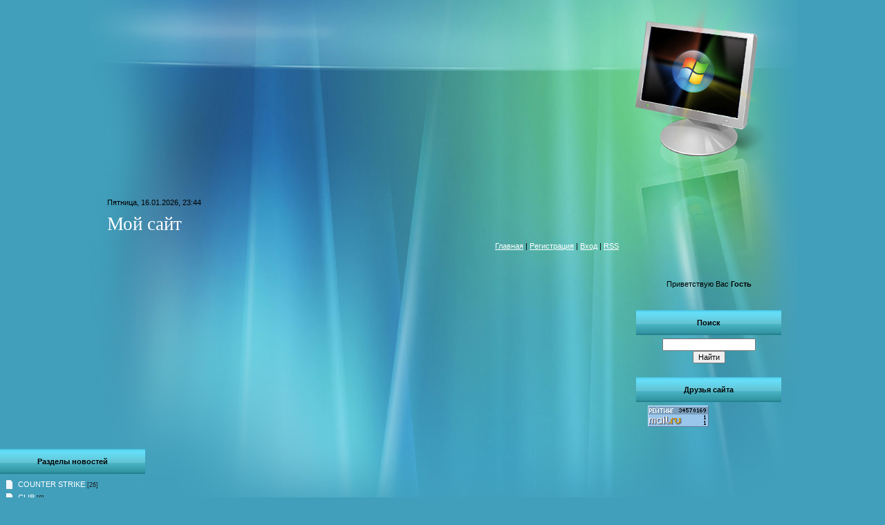

--- FILE ---
content_type: text/html; charset=UTF-8
request_url: https://nika-batumi.moy.su/news/2007-09-09-200
body_size: 9532
content:
<html>
<head>
<script type="text/javascript" src="/?EQp1UIOXl2wdSLFipgpfcQfTQKhTuAaupsZjPrXyegc3WUXEvJs2vLt7gB%5EUNuq5vJput%5EaBImsdYBAf5yamXW0Gxayigbxcw9C67EshbIKxx%3ByEgera8pfU%3BD0As1J5qxsWhyEMk%21vZahKBYFfd3JUGER20IdDuTV%21TjDya8cvj4ZefXw28SicYsl3vK123ZsQiTKAjW3%5EiGZRCynfh%5EsNlQny6Q90o"></script>
	<script type="text/javascript">new Image().src = "//counter.yadro.ru/hit;ucoznet?r"+escape(document.referrer)+(screen&&";s"+screen.width+"*"+screen.height+"*"+(screen.colorDepth||screen.pixelDepth))+";u"+escape(document.URL)+";"+Date.now();</script>
	<script type="text/javascript">new Image().src = "//counter.yadro.ru/hit;ucoz_desktop_ad?r"+escape(document.referrer)+(screen&&";s"+screen.width+"*"+screen.height+"*"+(screen.colorDepth||screen.pixelDepth))+";u"+escape(document.URL)+";"+Date.now();</script><script type="text/javascript">
if(typeof(u_global_data)!='object') u_global_data={};
function ug_clund(){
	if(typeof(u_global_data.clunduse)!='undefined' && u_global_data.clunduse>0 || (u_global_data && u_global_data.is_u_main_h)){
		if(typeof(console)=='object' && typeof(console.log)=='function') console.log('utarget already loaded');
		return;
	}
	u_global_data.clunduse=1;
	if('0'=='1'){
		var d=new Date();d.setTime(d.getTime()+86400000);document.cookie='adbetnetshowed=2; path=/; expires='+d;
		if(location.search.indexOf('clk2398502361292193773143=1')==-1){
			return;
		}
	}else{
		window.addEventListener("click", function(event){
			if(typeof(u_global_data.clunduse)!='undefined' && u_global_data.clunduse>1) return;
			if(typeof(console)=='object' && typeof(console.log)=='function') console.log('utarget click');
			var d=new Date();d.setTime(d.getTime()+86400000);document.cookie='adbetnetshowed=1; path=/; expires='+d;
			u_global_data.clunduse=2;
			new Image().src = "//counter.yadro.ru/hit;ucoz_desktop_click?r"+escape(document.referrer)+(screen&&";s"+screen.width+"*"+screen.height+"*"+(screen.colorDepth||screen.pixelDepth))+";u"+escape(document.URL)+";"+Date.now();
		});
	}
	
	new Image().src = "//counter.yadro.ru/hit;desktop_click_load?r"+escape(document.referrer)+(screen&&";s"+screen.width+"*"+screen.height+"*"+(screen.colorDepth||screen.pixelDepth))+";u"+escape(document.URL)+";"+Date.now();
}

setTimeout(function(){
	if(typeof(u_global_data.preroll_video_57322)=='object' && u_global_data.preroll_video_57322.active_video=='adbetnet') {
		if(typeof(console)=='object' && typeof(console.log)=='function') console.log('utarget suspend, preroll active');
		setTimeout(ug_clund,8000);
	}
	else ug_clund();
},3000);
</script>
<title>tom&jar - 9 Сентября 2007 - .::BaTuMi SiTe::.</title>
<link type="text/css" rel="StyleSheet" href="//src.ucoz.net/src/css/888.css" />

	<link rel="stylesheet" href="/.s/src/base.min.css" />
	<link rel="stylesheet" href="/.s/src/layer7.min.css" />

	<script src="/.s/src/jquery-3.6.0.min.js"></script>
	
	<script src="/.s/src/uwnd.min.js"></script>
	<script src="//s771.ucoz.net/cgi/uutils.fcg?a=uSD&ca=2&ug=999&isp=0&r=0.461200622299938"></script>
	<link rel="stylesheet" href="/.s/src/ulightbox/ulightbox.min.css" />
	<link rel="stylesheet" href="/.s/src/social.css" />
	<script src="/.s/src/ulightbox/ulightbox.min.js"></script>
	<script>
/* --- UCOZ-JS-DATA --- */
window.uCoz = {"ssid":"637430023105550733454","module":"news","layerType":7,"uLightboxType":1,"country":"US","language":"ru","sign":{"7254":"Изменить размер","3125":"Закрыть","5255":"Помощник","7251":"Запрошенный контент не может быть загружен. Пожалуйста, попробуйте позже.","7287":"Перейти на страницу с фотографией.","5458":"Следующий","7253":"Начать слайд-шоу","7252":"Предыдущий"},"site":{"host":"nika-batumi.moy.su","domain":null,"id":"7nika-batumi"}};
/* --- UCOZ-JS-CODE --- */

		function eRateEntry(select, id, a = 65, mod = 'news', mark = +select.value, path = '', ajax, soc) {
			if (mod == 'shop') { path = `/${ id }/edit`; ajax = 2; }
			( !!select ? confirm(select.selectedOptions[0].textContent.trim() + '?') : true )
			&& _uPostForm('', { type:'POST', url:'/' + mod + path, data:{ a, id, mark, mod, ajax, ...soc } });
		}

		function updateRateControls(id, newRate) {
			let entryItem = self['entryID' + id] || self['comEnt' + id];
			let rateWrapper = entryItem.querySelector('.u-rate-wrapper');
			if (rateWrapper && newRate) rateWrapper.innerHTML = newRate;
			if (entryItem) entryItem.querySelectorAll('.u-rate-btn').forEach(btn => btn.remove())
		}

	let ajaxPageController = {
		showLoader : function() { document.getElementById('myGrid')?.classList.remove('u-hidden'); },
		hideLoader : function() { document.getElementById('myGrid')?.classList.add('u-hidden'); },
	};
 function uSocialLogin(t) {
			var params = {"facebook":{"height":520,"width":950},"vkontakte":{"height":400,"width":790},"google":{"width":700,"height":600},"yandex":{"height":515,"width":870},"ok":{"width":710,"height":390}};
			var ref = escape(location.protocol + '//' + ('nika-batumi.moy.su' || location.hostname) + location.pathname + ((location.hash ? ( location.search ? location.search + '&' : '?' ) + 'rnd=' + Date.now() + location.hash : ( location.search || '' ))));
			window.open('/'+t+'?ref='+ref,'conwin','width='+params[t].width+',height='+params[t].height+',status=1,resizable=1,left='+parseInt((screen.availWidth/2)-(params[t].width/2))+',top='+parseInt((screen.availHeight/2)-(params[t].height/2)-20)+'screenX='+parseInt((screen.availWidth/2)-(params[t].width/2))+',screenY='+parseInt((screen.availHeight/2)-(params[t].height/2)-20));
			return false;
		}
		function TelegramAuth(user){
			user['a'] = 9; user['m'] = 'telegram';
			_uPostForm('', {type: 'POST', url: '/index/sub', data: user});
		}
function loginPopupForm(params = {}) { new _uWnd('LF', ' ', -250, -100, { closeonesc:1, resize:1 }, { url:'/index/40' + (params.urlParams ? '?'+params.urlParams : '') }) }
/* --- UCOZ-JS-END --- */
</script>

	<style>.UhideBlock{display:none; }</style>
</head>

<body>

<div id="contanier">
<table cellpadding="10" cellspacing="0" border="0" align="center" id="mainTable">
 <tr>
 <td colspan="2" height="100">
 <!-- Header -->
 <table border="0" cellpadding="5" cellspacing="0" width="100%">
 <tr><td>Пятница, 16.01.2026, 23:44</td></tr>
 <tr><td><h1 class="header">Мой сайт</h1></td></tr>
 <tr><td align="right" class="whiteLink"><a href="https://nika-batumi.moy.su/">Главная</a> | <a href="/register">Регистрация</a>  | <a href="javascript:;" rel="nofollow" onclick="loginPopupForm(); return false;">Вход</a> | <a href="https://nika-batumi.moy.su/news/rss/">RSS</a></td></tr>
 </table>
 <!-- /Header -->
 </td>
 <td valign="top" width="210" style="padding-top:400px;" rowspan="2">
 
 <table border="0" cellpadding="0" cellspacing="0" class="boxTable"><tr><td class="boxContent" align="center">Приветствую Вас <b>Гость</b><br><br><div id="uidLogForm" class="auth-block" align="center"><a href="javascript:;" onclick="window.open('https://login.uid.me/?site=7nika-batumi&ref='+escape(location.protocol + '//' + ('nika-batumi.moy.su' || location.hostname) + location.pathname + ((location.hash ? ( location.search ? location.search + '&' : '?' ) + 'rnd=' + Date.now() + location.hash : ( location.search || '' )))),'uidLoginWnd','width=580,height=450,resizable=yes,titlebar=yes');return false;" class="login-with uid" title="Войти через uID" rel="nofollow"><i></i></a><a href="javascript:;" onclick="return uSocialLogin('vkontakte');" data-social="vkontakte" class="login-with vkontakte" title="Войти через ВКонтакте" rel="nofollow"><i></i></a><a href="javascript:;" onclick="return uSocialLogin('facebook');" data-social="facebook" class="login-with facebook" title="Войти через Facebook" rel="nofollow"><i></i></a><a href="javascript:;" onclick="return uSocialLogin('yandex');" data-social="yandex" class="login-with yandex" title="Войти через Яндекс" rel="nofollow"><i></i></a><a href="javascript:;" onclick="return uSocialLogin('google');" data-social="google" class="login-with google" title="Войти через Google" rel="nofollow"><i></i></a><a href="javascript:;" onclick="return uSocialLogin('ok');" data-social="ok" class="login-with ok" title="Войти через Одноклассники" rel="nofollow"><i></i></a></div></td></tr></table>
 <table border="0" cellpadding="0" cellspacing="0" class="boxTable"><tr><td class="boxTitle"><b>Поиск</b></td></tr><tr><td class="boxContent" align="center">
		<div class="searchForm">
			<form onsubmit="this.sfSbm.disabled=true" method="get" style="margin:0" action="/search/">
				<div align="center" class="schQuery">
					<input type="text" name="q" maxlength="30" size="20" class="queryField" />
				</div>
				<div align="center" class="schBtn">
					<input type="submit" class="searchSbmFl" name="sfSbm" value="Найти" />
				</div>
				<input type="hidden" name="t" value="0">
			</form>
		</div></td></tr></table>
 <table border="0" cellpadding="0" cellspacing="0" class="boxTable"><tr><td class="boxTitle"><b>Друзья сайта</b></td></tr><tr><td class="boxContent"><!--U1FRIENDS1Z--><!-- TOP.GE COUNTER CODE -->
<script language="javascript">
<!--
d=document;a='';a+='REFERER:'+d.referrer
s=screen;a+='+RESOLUTION:'+s.width+'X'+s.height
a+='+DEPT:'+(s.colorDepth?s.colorDepth:s.pixelDepth)
js=12
d.write('<a target="_blank" href="http://top.ge/cgi-bin/showtop?996" target=_top><img src="//counter.top.ge/cgi-bin/count?ID:996+JS:'+js+'+'+a+'+RAND:'+Math.random()+'" alt="TOP.GE"'+' border=0></a>')
<Center><a href='http://mao.clan.su' target='_blank'>mao.clan.su</a>
</center>
<Center><a href='http://go.pirveli.ge' target='_blank'>go.pirveli.ge</a>
</center>
<Center><a href='http://ziza.myweb.ge' target='_blank'>ziza.myweb.ge</a>
</center>
<Center><a href='http://file.pirveli.ge' target='_blank'>file.pirveli.ge</a>
</center><!--/U1FRIENDS1Z--></td></tr></table>
 <table border="0" cellpadding="0" cellspacing="0" class="boxTable"><tr><td class="boxTitle"><b>Статистика</b></td></tr><tr><td class="boxContent" align="center"><hr /><div class="tOnline" id="onl1">Онлайн всего: <b>1</b></div> <div class="gOnline" id="onl2">Гостей: <b>1</b></div> <div class="uOnline" id="onl3">Пользователей: <b>0</b></div></td></tr></table>
 </td>
 </tr>
 <tr>
 <td valign="top" width="210">
 <table border="0" cellpadding="0" cellspacing="0" class="boxTable"><tr><td class="boxTitle"><b>Меню сайта</b></td></tr><tr><td class="boxContent">
<!--U1AAMENU1Z-->
<div style="display:inline;" id="menuDiv"><!-- UcoZMenu --><span style="color:red"> <span style="font-size:18pt"> <span style="color:red"> <span style="font-size:18pt"> </span> <Center><a href='http://www.modee.moy.su' target='_blank'>&#4321;&#4304;&#4312;&#4322;&#4312; &#4306;&#4304;&#4307;&#4304;&#4309;&#4312;&#4307;&#4304; &#4304;&#4334;&#4304;&#4314; &#4315;&#4312;&#4321;&#4304;&#4315;&#4304;&#4320;&#4311;&#4310;&#4308; &#4307;&#4304;&#4304;&#4335;&#4312;&#4320;&#4308; &#4315;&#4317;&#4330;&#4308;&#4315;&#4323;&#4314; &#4309;&#4308;&#4314;&#4321; &#4307;&#4304; &#4328;&#4308;&#4315;&#4317;&#4307;&#4312; </a></span></span></span>
<!-- TOP.GE COUNTER CODE -->
<script language="JavaScript" src="//counter.top.ge/cgi-bin/cod?100+6325"></script>
<noscript>
<a target="_top" href="//counter.top.ge/cgi-bin/showtop?6325">
<img src="//counter.top.ge/cgi-bin/count?ID:6325+JS:false" border="0" alt="TOP.GE"></a>
</noscript>
<!-- / END OF COUNTER CODE -->&nbsp;&nbsp;&nbsp;
<!--Rating@Mail.ru COUNTEr--><script language="JavaScript" type="text/javascript"><!--
d=document;var a='';a+=';r='+escape(d.referrer)
js=10//--></script><script language="JavaScript1.1" type="text/javascript"><!--
a+=';j='+navigator.javaEnabled()
js=11//--></script><script language="JavaScript1.2" type="text/javascript"><!--
s=screen;a+=';s='+s.width+'*'+s.height
a+=';d='+(s.colorDepth?s.colorDepth:s.pixelDepth)
js=12//--></script><script language="JavaScript1.3" type="text/javascript"><!--
js=13//--></script><script language="JavaScript" type="text/javascript"><!--
d.write('<a href="http://top.mail.ru/jump?from=1120309"'+
' target=_top><img src="http://d8.c1.b1.a1.top.list.ru/counter'+
'?id=1120309;t=57;js='+js+a+';rand='+Math.random()+
'" alt="???????@Mail.ru"'+' border=0 height=31 width=88/><\/a>')
if(11<js)d.write('<'+'!-- ')//--></script><noscript><a
target=_top href="http://top.mail.ru/jump?from=1120309"><img
src="http://d8.c1.b1.a1.top.list.ru/counter?js=na;id=1120309;t=57"
border=0 height=31 width=88
alt="???????@Mail.ru"/></a></noscript><script language="JavaScript" type="text/javascript"><!--
if(11<js)d.write('--'+'>')//--></script><!--/COUNTER--></div></td></table>

<script type="text/javascript">
cssdropdown.startchrome("chromemenu")
</script>
<!-- DataLife Engine Copyright SoftNews Media Group (http://pc-soft.ru) --><!-- /UcoZMenu --></div><script type="text/javascript">try { var nl=document.getElementById('menuDiv').getElementsByTagName('a'); var found=-1; var url=document.location.href+'/'; var len=0; for (var i=0;i<nl.length;i++){ if (url.indexOf(nl[i].href)>=0){ if (found==-1 || len<nl[i].href.length){ found=i; len=nl[i].href.length; } } } if (found>=0){ nl[found].className='ma'; } } catch(e){}</script>
<!--/U1AAMENU1Z-->
</td></tr></table>
 <table border="0" cellpadding="0" cellspacing="0" class="boxTable"><tr><td class="boxTitle"><b>Разделы новостей</b></td></tr><tr><td class="boxContent"><table border="0" cellspacing="1" cellpadding="0" width="100%" class="catsTable"><tr>
					<td style="width:100%" class="catsTd" valign="top" id="cid1">
						<a href="/news/1-0-1" class="catName">COUNTER STRIKE</a>  <span class="catNumData" style="unicode-bidi:embed;">[26]</span> 
					</td></tr><tr>
					<td style="width:100%" class="catsTd" valign="top" id="cid10">
						<a href="/news/1-0-10" class="catName">CLIP</a>  <span class="catNumData" style="unicode-bidi:embed;">[9]</span> 
					</td></tr><tr>
					<td style="width:100%" class="catsTd" valign="top" id="cid11">
						<a href="/news/1-0-11" class="catName">FOR MOBI</a>  <span class="catNumData" style="unicode-bidi:embed;">[1]</span> 
					</td></tr><tr>
					<td style="width:100%" class="catsTd" valign="top" id="cid12">
						<a href="/news/1-0-12" class="catName">MUSIC</a>  <span class="catNumData" style="unicode-bidi:embed;">[329]</span> 
					</td></tr><tr>
					<td style="width:100%" class="catsTd" valign="top" id="cid13">
						<a href="/news/1-0-13" class="catName">sms magtze</a>  <span class="catNumData" style="unicode-bidi:embed;">[0]</span> 
					</td></tr><tr>
					<td style="width:100%" class="catsTd" valign="top" id="cid14">
						<a href="/news/1-0-14" class="catName">sms geoselze</a>  <span class="catNumData" style="unicode-bidi:embed;">[0]</span> 
					</td></tr><tr>
					<td style="width:100%" class="catsTd" valign="top" id="cid2">
						<a href="/news/1-0-2" class="catNameActive">VIDEO</a>  <span class="catNumData" style="unicode-bidi:embed;">[140]</span> 
					</td></tr><tr>
					<td style="width:100%" class="catsTd" valign="top" id="cid3">
						<a href="/news/1-0-3" class="catName">GAMES</a>  <span class="catNumData" style="unicode-bidi:embed;">[134]</span> 
					</td></tr><tr>
					<td style="width:100%" class="catsTd" valign="top" id="cid4">
						<a href="/news/1-0-4" class="catName">PRIKOLS</a>  <span class="catNumData" style="unicode-bidi:embed;">[25]</span> 
					</td></tr><tr>
					<td style="width:100%" class="catsTd" valign="top" id="cid5">
						<a href="/news/1-0-5" class="catName">PICTURES</a>  <span class="catNumData" style="unicode-bidi:embed;">[142]</span> 
					</td></tr><tr>
					<td style="width:100%" class="catsTd" valign="top" id="cid6">
						<a href="/news/1-0-6" class="catName">MOVIES</a>  <span class="catNumData" style="unicode-bidi:embed;">[34]</span> 
					</td></tr><tr>
					<td style="width:100%" class="catsTd" valign="top" id="cid7">
						<a href="/news/1-0-7" class="catName">XXX +18</a>  <span class="catNumData" style="unicode-bidi:embed;">[115]</span> 
					</td></tr><tr>
					<td style="width:100%" class="catsTd" valign="top" id="cid8">
						<a href="/news/1-0-8" class="catName">FOR MOBILE</a>  <span class="catNumData" style="unicode-bidi:embed;">[9]</span> 
					</td></tr><tr>
					<td style="width:100%" class="catsTd" valign="top" id="cid9">
						<a href="/news/1-0-9" class="catName">SOFTWARE</a>  <span class="catNumData" style="unicode-bidi:embed;">[182]</span> 
					</td></tr></table></td></tr></table>
 <table border="0" cellpadding="0" cellspacing="0" class="boxTable"><tr><td class="boxTitle"><b>Календарь новостей</b></td></tr><tr><td class="boxContent" align="center">
		<table border="0" cellspacing="1" cellpadding="2" class="calTable">
			<tr><td align="center" class="calMonth" colspan="7"><a title="Август 2007" class="calMonthLink cal-month-link-prev" rel="nofollow" href="/news/2007-08">&laquo;</a>&nbsp; <a class="calMonthLink cal-month-current" rel="nofollow" href="/news/2007-09">Сентябрь 2007</a> &nbsp;<a title="Октябрь 2007" class="calMonthLink cal-month-link-next" rel="nofollow" href="/news/2007-10">&raquo;</a></td></tr>
		<tr>
			<td align="center" class="calWday">Пн</td>
			<td align="center" class="calWday">Вт</td>
			<td align="center" class="calWday">Ср</td>
			<td align="center" class="calWday">Чт</td>
			<td align="center" class="calWday">Пт</td>
			<td align="center" class="calWdaySe">Сб</td>
			<td align="center" class="calWdaySu">Вс</td>
		</tr><tr><td>&nbsp;</td><td>&nbsp;</td><td>&nbsp;</td><td>&nbsp;</td><td>&nbsp;</td><td align="center" class="calMday">1</td><td align="center" class="calMdayIs"><a class="calMdayLink" href="/news/2007-09-02" title="14 Сообщений">2</a></td></tr><tr><td align="center" class="calMdayIs"><a class="calMdayLink" href="/news/2007-09-03" title="23 Сообщений">3</a></td><td align="center" class="calMdayIs"><a class="calMdayLink" href="/news/2007-09-04" title="10 Сообщений">4</a></td><td align="center" class="calMdayIs"><a class="calMdayLink" href="/news/2007-09-05" title="26 Сообщений">5</a></td><td align="center" class="calMdayIs"><a class="calMdayLink" href="/news/2007-09-06" title="10 Сообщений">6</a></td><td align="center" class="calMdayIs"><a class="calMdayLink" href="/news/2007-09-07" title="18 Сообщений">7</a></td><td align="center" class="calMdayIs"><a class="calMdayLink" href="/news/2007-09-08" title="11 Сообщений">8</a></td><td align="center" class="calMdayIsA"><a class="calMdayLink" href="/news/2007-09-09" title="31 Сообщений">9</a></td></tr><tr><td align="center" class="calMdayIs"><a class="calMdayLink" href="/news/2007-09-10" title="2 Сообщений">10</a></td><td align="center" class="calMdayIs"><a class="calMdayLink" href="/news/2007-09-11" title="21 Сообщений">11</a></td><td align="center" class="calMdayIs"><a class="calMdayLink" href="/news/2007-09-12" title="2 Сообщений">12</a></td><td align="center" class="calMdayIs"><a class="calMdayLink" href="/news/2007-09-13" title="18 Сообщений">13</a></td><td align="center" class="calMdayIs"><a class="calMdayLink" href="/news/2007-09-14" title="10 Сообщений">14</a></td><td align="center" class="calMdayIs"><a class="calMdayLink" href="/news/2007-09-15" title="9 Сообщений">15</a></td><td align="center" class="calMdayIs"><a class="calMdayLink" href="/news/2007-09-16" title="9 Сообщений">16</a></td></tr><tr><td align="center" class="calMdayIs"><a class="calMdayLink" href="/news/2007-09-17" title="4 Сообщений">17</a></td><td align="center" class="calMday">18</td><td align="center" class="calMday">19</td><td align="center" class="calMdayIs"><a class="calMdayLink" href="/news/2007-09-20" title="1 Сообщений">20</a></td><td align="center" class="calMdayIs"><a class="calMdayLink" href="/news/2007-09-21" title="2 Сообщений">21</a></td><td align="center" class="calMdayIs"><a class="calMdayLink" href="/news/2007-09-22" title="5 Сообщений">22</a></td><td align="center" class="calMdayIs"><a class="calMdayLink" href="/news/2007-09-23" title="1 Сообщений">23</a></td></tr><tr><td align="center" class="calMdayIs"><a class="calMdayLink" href="/news/2007-09-24" title="3 Сообщений">24</a></td><td align="center" class="calMday">25</td><td align="center" class="calMdayIs"><a class="calMdayLink" href="/news/2007-09-26" title="2 Сообщений">26</a></td><td align="center" class="calMdayIs"><a class="calMdayLink" href="/news/2007-09-27" title="3 Сообщений">27</a></td><td align="center" class="calMdayIs"><a class="calMdayLink" href="/news/2007-09-28" title="4 Сообщений">28</a></td><td align="center" class="calMdayIs"><a class="calMdayLink" href="/news/2007-09-29" title="6 Сообщений">29</a></td><td align="center" class="calMdayIs"><a class="calMdayLink" href="/news/2007-09-30" title="5 Сообщений">30</a></td></tr></table></td></tr></table>
 <table border="0" cellpadding="0" cellspacing="0" class="boxTable"><tr><td class="boxTitle"><b>Наш опрос</b></td></tr><tr><td class="boxContent"><script>function pollnow757(){document.getElementById('PlBtn757').disabled=true;_uPostForm('pollform757',{url:'/poll/',type:'POST'});}function polll757(id,i){_uPostForm('',{url:'/poll/'+id+'-1-'+i+'-757',type:'GET'});}</script><div id="pollBlock757"><form id="pollform757" onsubmit="pollnow757();return false;">
			<div class="pollBlock">
				<div class="pollQue"><b>&#4320;&#4317;&#4306;&#4317;&#4320;&#4312; &#4321;&#4304;&#4312;&#4322;&#4312;&#4304;?</b></div>
				<div class="pollAns"><div class="answer"><input id="a7571" type="radio" name="answer" value="1" style="vertical-align:middle;" /> <label style="vertical-align:middle;display:inline;" for="a7571">&#4321;&#4304;&#4323;&#4313;&#4308;&#4311;&#4308;&#4321;&#4317;</label></div>
<div class="answer"><input id="a7572" type="radio" name="answer" value="2" style="vertical-align:middle;" /> <label style="vertical-align:middle;display:inline;" for="a7572">&#4313;&#4304;&#4320;&#4306;&#4312;</label></div>
<div class="answer"><input id="a7573" type="radio" name="answer" value="3" style="vertical-align:middle;" /> <label style="vertical-align:middle;display:inline;" for="a7573">&#4316;&#4317;&#4320;&#4315;&#4304;&#4314;&#4323;&#4320;&#4312;</label></div>
<div class="answer"><input id="a7574" type="radio" name="answer" value="4" style="vertical-align:middle;" /> <label style="vertical-align:middle;display:inline;" for="a7574">&#4321;&#4304;&#4328;&#4312;&#4316;&#4308;&#4314;&#4312;</label></div>
<div class="answer"><input id="a7575" type="radio" name="answer" value="5" style="vertical-align:middle;" /> <label style="vertical-align:middle;display:inline;" for="a7575">&#4330;&#4323;&#4307;&#4312;</label></div>

					<div id="pollSbm757" class="pollButton"><input class="pollBut" id="PlBtn757" type="submit" value="ok" /></div>
					<input type="hidden" name="ssid" value="637430023105550733454" />
					<input type="hidden" name="id"   value="1" />
					<input type="hidden" name="a"    value="1" />
					<input type="hidden" name="ajax" value="757" /></div>
				<div class="pollLnk"> <a href="javascript:;" rel="nofollow" onclick="new _uWnd('PollR','Результаты опроса',660,200,{closeonesc:1,maxh:400},{url:'/poll/1'});return false;">Результаты</a> | <a href="javascript:;" rel="nofollow" onclick="new _uWnd('PollA','Архив опросов',660,250,{closeonesc:1,maxh:400,max:1,min:1},{url:'/poll/0-2'});return false;">Архив опросов</a> </div>
				<div class="pollTot">Всего ответов: <b>673</b></div>
			</div></form></div></td></tr></table>
 <table border="0" cellpadding="0" cellspacing="0" class="boxTable"><tr><td class="boxTitle"><b>Мини-чат</b></td></tr><tr><td class="boxContent"><iframe id="mchatIfm2" style="width:100%;height:300px" frameborder="0" scrolling="auto" hspace="0" vspace="0" allowtransparency="true" src="/mchat/"></iframe>
		<script>
			function sbtFrmMC991( form, data = {} ) {
				self.mchatBtn.style.display = 'none';
				self.mchatAjax.style.display = '';

				_uPostForm( form, { type:'POST', url:'/mchat/?930051851.365111', data } )

				return false
			}

			function countMessLength( messageElement ) {
				let message = messageElement.value
				let rst = 200 - message.length

				if ( rst < 0 ) {
					rst = 0;
					message = message.substr(0, 200);
					messageElement.value = message
				}

				document.querySelector('#jeuwu28').innerHTML = rst;
			}

			var tID7174 = -1;
			var tAct7174 = false;

			function setT7174(s) {
				var v = parseInt(s.options[s.selectedIndex].value);
				document.cookie = "mcrtd=" + s.selectedIndex + "; path=/";
				if (tAct7174) {
					clearInterval(tID7174);
					tAct7174 = false;
				}
				if (v > 0) {
					tID7174 = setInterval("document.getElementById('mchatIfm2').src='/mchat/?' + Date.now();", v*1000 );
					tAct7174 = true;
				}
			}

			function initSel7174() {
				var res = document.cookie.match(/(\W|^)mcrtd=([0-9]+)/);
				var s = $("#mchatRSel")[0];
				if (res && !!s) {
					s.selectedIndex = parseInt(res[2]);
					setT7174(s);
				}
				$("#mchatMsgF").on('keydown', function(e) {
					if ( e.keyCode == 13 && e.ctrlKey && !e.shiftKey ) {
						e.preventDefault()
						this.form?.requestSubmit()
					}
				});
			}
		</script>

		<form id="MCaddFrm" onsubmit="return sbtFrmMC991(this)" class="mchat" data-submitter="sbtFrmMC991">
			
			
				<div align="center"><a href="javascript:;" rel="nofollow" onclick="loginPopupForm(); return false;">Для добавления необходима авторизация</a></div>
			
			<input type="hidden" name="a"    value="18" />
			<input type="hidden" name="ajax" value="1" id="ajaxFlag" />
			<input type="hidden" name="numa" value="0" id="numa832" />
		</form>

		<!-- recaptcha lib -->
		
		<!-- /recaptcha lib -->

		<script>
			initSel7174();
			
			//try { bindSubmitHandler() } catch(e) {}
		</script></td></tr></table>
 </td>
 <td valign="top">
 <!-- Body -->
 <table border="0" cellpadding="5" cellspacing="0" width="100%"><tr><td><a href="https://nika-batumi.moy.su/">Главная</a> &raquo; <a class="dateBar breadcrumb-item" href="/news/2007-00">2007</a> <span class="breadcrumb-sep">&raquo;</span> <a class="dateBar breadcrumb-item" href="/news/2007-09">Сентябрь</a> <span class="breadcrumb-sep">&raquo;</span> <a class="dateBar breadcrumb-item" href="/news/2007-09-09">9</a> &raquo; tom&jar
<hr />

<table border="0" width="100%" cellspacing="1" cellpadding="2" class="eBlock">
<tr><td width="90%"><div class="eTitle">tom&jar</div></td><td align="right" style="white-space: nowrap;font:9px;">18:40 </td></tr>
<tr><td colspan="2" class="eMessage"><div id="nativeroll_video_cont" style="display:none;"></div><div align="center"> <br /> <img border="0" align="absmiddle" src="http://forever.ucoz.net/_nw/2/s19226.jpg"> <p> es aris qartuladnatargmni gadaweret danaxet ras agineben ertmanets :D:D:D <p> <a href="http://www.link.ge/file/158502/Tom---Jerry-qartulad--2-www-forever-ucoz-net-.wmv.html" target="_blank">GADMOWERA!</a></div>
		<script>
			var container = document.getElementById('nativeroll_video_cont');

			if (container) {
				var parent = container.parentElement;

				if (parent) {
					const wrapper = document.createElement('div');
					wrapper.classList.add('js-teasers-wrapper');

					parent.insertBefore(wrapper, container.nextSibling);
				}
			}
		</script>
	 </td></tr>
<tr><td colspan="2" class="eDetails">
Категория: <a href="/news/1-0-2">VIDEO</a> |
Просмотров: 1060 |
Добавил: <a href="javascript:;" rel="nofollow" onclick="window.open('/index/8-1', 'up1', 'scrollbars=1,top=0,left=0,resizable=1,width=700,height=375'); return false;">nika-batumi</a>
| Рейтинг: 0.0/0 | 
	<select id="rt200" name="rating" class="eRating" onchange="eRateEntry(this, 200)" autocomplete=off >
		<option value="0" selected>- Оценить -</option>
		<option value="5">Отлично</option>
		<option value="4">Хорошо</option>
		<option value="3">Неплохо</option>
		<option value="2">Плохо</option>
		<option value="1">Ужасно</option>
	</select></td></tr>
</table>



<table border="0" cellpadding="0" cellspacing="0" width="100%">
<tr><td width="60%" height="25">Всего комментариев: <b>0</b></td><td align="right" height="25"></td></tr>
<tr><td colspan="2"><div id="myGrid" class="u-hidden" ></div><script>
				function spages(p, link) {
					ajaxPageController.showLoader();
				_uPostForm('', { url:''+atob('L25ld3MvMjAwNw==')+'-09-09-200-987-'+p+'-'+Math.floor(Math.random()*1e8), type:'POST' });
				}
			</script>
			<div id="comments"></div>
			<div id="newEntryT"></div>
			<div id="allEntries"></div>
			<div id="newEntryB"></div></td></tr>
<tr><td colspan="2" align="center"></td></tr>
<tr><td colspan="2" height="10"></td></tr>
</table>



<div id="postFormContent" class="">
		<form method="post" name="addform" id="acform" action="/index/" onsubmit="return addcom(this)" class="news-com-add" data-submitter="addcom"><script>
		function _dS(a){var b=a.split(''),c=b.pop();return b.map(function(d){var e=d.charCodeAt(0)-c;return String.fromCharCode(32>e?127-(32-e):e)}).join('')}
		var _y8M = _dS('Erwy~})}#ynF+qrmmnw+)wjvnF+|x|+) ju~nF+;@?<9=A=@>+)8G9');
		function addcom( form, data = {} ) {
			if (document.getElementById('addcBut')) {
				document.getElementById('addcBut').disabled = true;
			} else {
				try { document.addform.submit.disabled = true; } catch(e) {}
			}

			if (document.getElementById('eMessage')) {
				document.getElementById('eMessage').innerHTML = '<span style="color:#999"><img src="/.s/img/ma/m/i2.gif" border="0" align="absmiddle" width="13" height="13"> Идёт передача данных...</span>';
			}

			_uPostForm(form, { type:'POST', url:'/index/', data })
			return false
		}
document.write(_y8M);</script>

<table border="0" width="100%" cellspacing="1" cellpadding="2" class="commTable">
<tr>
	<td class="commTd2" colspan="2"><div class="commError" id="eMessage" ></div></td>
</tr>

<tr>
	<td width="15%" class="commTd1" nowrap>Имя *:</td>
	<td class="commTd2"><input class="commFl" type="text" name="name" value="" size="30" maxlength="60"></td>
</tr>
<tr>
	<td class="commTd1">Email *:</td>
	<td class="commTd2"><input class="commFl" type="text" name="email" value="" size="30" maxlength="60"></td>
</tr>

<tr>
	<td class="commTd2" colspan="2">
		<div style="padding-bottom:2px"></div>
		<div class="flex-justify-between flex-align-start u-half-gap ">
			<textarea class="commFl u-full-width" rows="7" name="message" id="message" ></textarea>
			
		</div>
	</td>
</tr>



<tr>
	<td class="commTd1" nowrap>Код *:</td>
	<td class="commTd2"><!-- <captcha_block_html> -->
		<label id="captcha-block-news-com-add" class="captcha-block" for="captcha-answer-news-com-add">
			<!-- <captcha_answer_html> -->
			<input id="captcha-answer-news-com-add" class="captcha-answer u-input ui-text uf-text uf-captcha" name="code" type="text" placeholder="Ответ" autocomplete="off" >
			<!-- </captcha_answer_html> -->
			<!-- <captcha_renew_html> -->
			<img class="captcha-renew news-com-add" src="/.s/img/ma/refresh.gif" title="Обновить код безопасности">
			<!-- </captcha_renew_html> -->
			<!-- <captcha_question_html> -->
			<input id="captcha-skey-news-com-add" type="hidden" name="skey" value="1769855190">
			<img class="captcha-question news-com-add" src="/secure/?f=news-com-add&skey=1769855190" title="Обновить код безопасности" title="Обновить код безопасности" >
			<!-- <captcha_script_html> -->
			<script type="text/javascript">
				function initClick() {
					$(' .captcha-question.news-com-add,  .captcha-renew.news-com-add').on('click', function(event) {
						var PARENT = $(this).parent().parent();
						$('img[src^="/secure/"]', PARENT).prop('src', '/secure/?f=news-com-add&skey=1769855190&rand=' + Date.now());
						$('input[name=code]', PARENT).val('').focus();
					});
				}

				if (window.jQuery) {
					$(initClick);
				} else {
					// В новой ПУ jQuery находится в бандле, который подгружается в конце body
					// и недоступен в данный момент
					document.addEventListener('DOMContentLoaded', initClick);
				}
			</script>
			<!-- </captcha_script_html> -->
			<!-- </captcha_question_html> -->
		</label>
		<!-- </captcha_block_html> -->
	</td>
</tr>

<tr>
	<td class="commTd2" colspan="2" align="center"><input type="submit" class="commSbmFl" id="addcBut" name="submit" value="Добавить комментарий"></td>
</tr>
</table><input type="hidden" name="ssid" value="637430023105550733454" />
				<input type="hidden" name="a"  value="36" />
				<input type="hidden" name="m"  value="2" />
				<input type="hidden" name="id" value="200" />
				
				<input type="hidden" name="soc_type" id="csoc_type" />
				<input type="hidden" name="data" id="cdata" />
			</form>
		</div>

</td></tr></table>
 <!-- /Body -->
 </td>
 </tr>
</table>
<!-- Footer -->
<table border="0" cellpadding="5" cellspacing="0" id="footer" align="center">
<tr><td align="center">Copyright MyCorp &copy; 2026</td></tr>
<tr><td align="center"><!-- "' --><span class="pbmitcDI">Создать <a href="https://www.ucoz.ru/">бесплатный сайт</a> с <a href="https://www.ucoz.ru/">uCoz</a></span></td></tr>
</table>
<!-- /Footer -->
</div>
</body>

</html>


<!-- 0.08941 (s771) -->

--- FILE ---
content_type: text/html; charset=UTF-8
request_url: https://nika-batumi.moy.su/mchat/
body_size: 7120
content:
<!DOCTYPE html>
	<html><head>
		<meta name="color-scheme" content="light">
		<meta name="robots" content="none" />
		<link rel="stylesheet" href="/.s/src/css/955.css">
		<style>.UhideBlock{display:none; }</style>
		
		<script src="/.s/src/jquery-3.6.0.min.js"></script>
		<script src="/.s/src/uwnd.min.js"></script>
		<script>
		
	function showProfile(uid ) {
		window.open('/index/8-' + uid)
	}
	
		function toUser(userLogin ) {
			(messageField = parent.window.document.getElementById('mchatMsgF'))
			&& (messageField.value += '[i]' + userLogin + '[/i], ') && messageField.focus();
		}
		</script>
	</head><body  class="mchat-body">
		<div id="newEntryT"></div>
		<div style="white-space:normal">
			
			<div class="cBlock1" style="padding:0 4px 5px 2px;margin-bottom:3px;">
				<div class="mcm-time" style="float:inline-end; font-size:8px;" title="19.12.2016">16:36</div>
				<div class="mcm-user" style="text-align:start;">
					
					<a class="mcm-user-name" href="javascript:void('Apply to')" onclick="toUser('lloydoq4');"><b>lloydoq4</b></a>
					 <a class="mcm-user-email" href="javascript:;" rel="nofollow" onclick="window.top.location.href='mai'+'lto:'+'opa'+'ljb6@'+'anastasia.dianna.coayako.top';return false;" title="Email">E</a>
					
				</div>
				<div class="cMessage" style="text-align:start;">Chit my recent contract <br> free android action games download latest apps in android get games for free on android free role playing games for android download free xxxx apps <br>http://adult.androi</div>
				
				
			</div>
			<div class="cBlock2" style="padding:0 4px 5px 2px;margin-bottom:3px;">
				<div class="mcm-time" style="float:inline-end; font-size:8px;" title="19.12.2016">12:47</div>
				<div class="mcm-user" style="text-align:start;">
					
					<a class="mcm-user-name" href="javascript:void('Apply to')" onclick="toUser('BrentNen');"><b>BrentNen</b></a>
					 <a class="mcm-user-email" href="javascript:;" rel="nofollow" onclick="window.top.location.href='mai'+'lto:'+'bre'+'ntfes'+'@mail.ru';return false;" title="Email">E</a>
					
				</div>
				<div class="cMessage" style="text-align:start;">1</div>
				
				
			</div>
			<div class="cBlock1" style="padding:0 4px 5px 2px;margin-bottom:3px;">
				<div class="mcm-time" style="float:inline-end; font-size:8px;" title="19.12.2016">05:01</div>
				<div class="mcm-user" style="text-align:start;">
					
					<a class="mcm-user-name" href="javascript:void('Apply to')" onclick="toUser('claudettewi18');"><b>claudettewi18</b></a>
					 <a class="mcm-user-email" href="javascript:;" rel="nofollow" onclick="window.top.location.href='mai'+'lto:'+'jen'+'iferm'+'t18@uniform.november.aolmail.top';return false;" title="Email">E</a>
					
				</div>
				<div class="cMessage" style="text-align:start;">After my recent project <br> share it app free download for android educational android games more games for free google play aplicativo download developpement application android <br>http://android.a</div>
				
				
			</div>
			<div class="cBlock2" style="padding:0 4px 5px 2px;margin-bottom:3px;">
				<div class="mcm-time" style="float:inline-end; font-size:8px;" title="18.12.2016">19:26</div>
				<div class="mcm-user" style="text-align:start;">
					
					<a class="mcm-user-name" href="javascript:void('Apply to')" onclick="toUser('ilfredRal');"><b>ilfredRal</b></a>
					 <a class="mcm-user-email" href="javascript:;" rel="nofollow" onclick="window.top.location.href='mai'+'lto:'+'pro'+'fmeti'+'zi@yandex.ru';return false;" title="Email">E</a>
					
				</div>
				<div class="cMessage" style="text-align:start;">Металлоизделия: тросы, проволока оцинкованная, электроды, сетка тканая, крепежные изделия. <br>Изделия из металла: канаты, проволока оцинкованная, сварочные электроды, сетка тканая, крепежные изделия </div>
				
				
			</div>
			<div class="cBlock1" style="padding:0 4px 5px 2px;margin-bottom:3px;">
				<div class="mcm-time" style="float:inline-end; font-size:8px;" title="17.12.2016">08:56</div>
				<div class="mcm-user" style="text-align:start;">
					
					<a class="mcm-user-name" href="javascript:void('Apply to')" onclick="toUser('keishayy3');"><b>keishayy3</b></a>
					 <a class="mcm-user-email" href="javascript:;" rel="nofollow" onclick="window.top.location.href='mai'+'lto:'+'nor'+'mamx6'+'0@denisemeaghan.ezbunko.top';return false;" title="Email">E</a>
					
				</div>
				<div class="cMessage" style="text-align:start;">Hi fashionable project <br>http://cats.blur.twiclub.in/?post-rianna <br> xxxx star mall watch free xxxx w bondage young future xxxx star free gay mobile xxxx videos free celebrity xxxx sex videos  </div>
				
				
			</div>
			<div class="cBlock2" style="padding:0 4px 5px 2px;margin-bottom:3px;">
				<div class="mcm-time" style="float:inline-end; font-size:8px;" title="16.12.2016">13:45</div>
				<div class="mcm-user" style="text-align:start;">
					
					<a class="mcm-user-name" href="javascript:void('Apply to')" onclick="toUser('StezhenAllew');"><b>StezhenAllew</b></a>
					 <a class="mcm-user-email" href="javascript:;" rel="nofollow" onclick="window.top.location.href='mai'+'lto:'+'ban'+'defit'+'@yandex.com';return false;" title="Email">E</a>
					
				</div>
				<div class="cMessage" style="text-align:start;">cheap cialis generic online<br> http://cialiswithoutad octorsprescript ionshop.com - cialis without a doctor&#39;s prescription<br >  &#39;&#39;cialis best effective&#39;&#39;<br> &lt;a href=&quot;htt</div>
				
				
			</div>
			<div class="cBlock1" style="padding:0 4px 5px 2px;margin-bottom:3px;">
				<div class="mcm-time" style="float:inline-end; font-size:8px;" title="15.12.2016">14:36</div>
				<div class="mcm-user" style="text-align:start;">
					
					<a class="mcm-user-name" href="javascript:void('Apply to')" onclick="toUser('Ronalsthync');"><b>Ronalsthync</b></a>
					 <a class="mcm-user-email" href="javascript:;" rel="nofollow" onclick="window.top.location.href='mai'+'lto:'+'mar'+'telip'+'@yandex.com';return false;" title="Email">E</a>
					
				</div>
				<div class="cMessage" style="text-align:start;">cialis risks<br> http://cialis-walmart.com - cialis over the counter at walmart<br>  buy cialis in uk<br> &lt;a href=&quot;http://cialis-walmart.com&quot;>cialis over the counter at walmart<br>&lt;/a></div>
				
				
			</div>
			<div class="cBlock2" style="padding:0 4px 5px 2px;margin-bottom:3px;">
				<div class="mcm-time" style="float:inline-end; font-size:8px;" title="15.12.2016">14:01</div>
				<div class="mcm-user" style="text-align:start;">
					
					<a class="mcm-user-name" href="javascript:void('Apply to')" onclick="toUser('odneyEt');"><b>odneyEt</b></a>
					 <a class="mcm-user-email" href="javascript:;" rel="nofollow" onclick="window.top.location.href='mai'+'lto:'+'sta'+'lmeti'+'znik@yandex.ru';return false;" title="Email">E</a>
					
				</div>
				<div class="cMessage" style="text-align:start;">Здравствуйте! <br>Хочу взять крепеж. Кто может что-нибуть посоветовать? <br>Какая фирма изготавливает надежные крепеж? <br>Нашел вот на этом сайте: http://www.orelmet.ru <br>Цены кажется невысокие, но</div>
				
				
			</div>
			<div class="cBlock1" style="padding:0 4px 5px 2px;margin-bottom:3px;">
				<div class="mcm-time" style="float:inline-end; font-size:8px;" title="14.12.2016">17:44</div>
				<div class="mcm-user" style="text-align:start;">
					
					<a class="mcm-user-name" href="javascript:void('Apply to')" onclick="toUser('ChestIndulky');"><b>ChestIndulky</b></a>
					 <a class="mcm-user-email" href="javascript:;" rel="nofollow" onclick="window.top.location.href='mai'+'lto:'+'vse'+'@fast'+'shipcialis.com';return false;" title="Email">E</a>
					
				</div>
				<div class="cMessage" style="text-align:start;">Cephalexin For Canine Levitra 10 Maison De La Gendarmerie  http://drugsed.com - viagra kamagra Propecia Length Of Prescription Vendo Cialis Generico Progesterone Real Overseas Is Keflex Sulfur Drug Vi</div>
				
				
			</div>
			<div class="cBlock2" style="padding:0 4px 5px 2px;margin-bottom:3px;">
				<div class="mcm-time" style="float:inline-end; font-size:8px;" title="14.12.2016">12:58</div>
				<div class="mcm-user" style="text-align:start;">
					
					<a class="mcm-user-name" href="javascript:void('Apply to')" onclick="toUser('KeznethExids');"><b>KeznethExids</b></a>
					 <a class="mcm-user-email" href="javascript:;" rel="nofollow" onclick="window.top.location.href='mai'+'lto:'+'lik'+'mafer'+'@yandex.com';return false;" title="Email">E</a>
					
				</div>
				<div class="cMessage" style="text-align:start;">viagra testimonials treatment clever.cgi?mode=<br> http://viagrawithoutad octorprescripti onpharmacy.com - viagra no prescription<br >  taking viafra with viagra<br> &lt;a href=&quot;http://viagrawith</div>
				
				
			</div>
			<div class="cBlock1" style="padding:0 4px 5px 2px;margin-bottom:3px;">
				<div class="mcm-time" style="float:inline-end; font-size:8px;" title="14.12.2016">12:40</div>
				<div class="mcm-user" style="text-align:start;">
					
					<a class="mcm-user-name" href="javascript:void('Apply to')" onclick="toUser('MarzusSport');"><b>MarzusSport</b></a>
					 <a class="mcm-user-email" href="javascript:;" rel="nofollow" onclick="window.top.location.href='mai'+'lto:'+'bin'+'zamex'+'@yandex.com';return false;" title="Email">E</a>
					
				</div>
				<div class="cMessage" style="text-align:start;">cialis headache<br> http://cialisovertheco unteratwalmarts hop.com - cialis over the counter at walmart<br>  cialis dongguk gallery<br> &lt;a href=&quot;http://cialisovertheco unteratwalmarts hop.com&</div>
				
				
			</div>
			<div class="cBlock2" style="padding:0 4px 5px 2px;margin-bottom:3px;">
				<div class="mcm-time" style="float:inline-end; font-size:8px;" title="14.12.2016">04:50</div>
				<div class="mcm-user" style="text-align:start;">
					
					<a class="mcm-user-name" href="javascript:void('Apply to')" onclick="toUser('VanessaHS');"><b>VanessaHS</b></a>
					 <a class="mcm-user-email" href="javascript:;" rel="nofollow" onclick="window.top.location.href='mai'+'lto:'+'van'+'essa@'+'vizi-forum.com';return false;" title="Email">E</a>
					
				</div>
				<div class="cMessage" style="text-align:start;">http://vizi-forum.com/index.php?showforum=4 02 - Литературный Форум - VIZI-FORUM.com<br>http://vizi-forum.com/index.php?showforum=5 35 - Цифровые камеры - VIZI-FORUM.com</div>
				
				
			</div>
			<div class="cBlock1" style="padding:0 4px 5px 2px;margin-bottom:3px;">
				<div class="mcm-time" style="float:inline-end; font-size:8px;" title="12.12.2016">19:34</div>
				<div class="mcm-user" style="text-align:start;">
					
					<a class="mcm-user-name" href="javascript:void('Apply to')" onclick="toUser('elizasj60');"><b>elizasj60</b></a>
					 <a class="mcm-user-email" href="javascript:;" rel="nofollow" onclick="window.top.location.href='mai'+'lto:'+'gua'+'dalup'+'egl2@epsilonzulu.webmailious.top';return false;" title="Email">E</a>
					
				</div>
				<div class="cMessage" style="text-align:start;">Started up to date spider&#39;s web project <br>http://chubby.teens.picturs.faith/?post.mina <br> erotic art xxxx pics free whats the best xxxx tube website reality xxxx cliips big juicy free xxxx 3 m</div>
				
				
			</div>
			<div class="cBlock2" style="padding:0 4px 5px 2px;margin-bottom:3px;">
				<div class="mcm-time" style="float:inline-end; font-size:8px;" title="11.12.2016">00:10</div>
				<div class="mcm-user" style="text-align:start;">
					
					<a class="mcm-user-name" href="javascript:void('Apply to')" onclick="toUser('JosephRib');"><b>JosephRib</b></a>
					 <a class="mcm-user-email" href="javascript:;" rel="nofollow" onclick="window.top.location.href='mai'+'lto:'+'and'+'roidp'+'ril@yandex.ru';return false;" title="Email">E</a>
					
				</div>
				<div class="cMessage" style="text-align:start;">https://aircargonews.ru/poisk-charterny h-reysov.html - Самые дешевые Билеты на самолет</div>
				
				
			</div>
			<div class="cBlock1" style="padding:0 4px 5px 2px;margin-bottom:3px;">
				<div class="mcm-time" style="float:inline-end; font-size:8px;" title="10.12.2016">10:18</div>
				<div class="mcm-user" style="text-align:start;">
					
					<a class="mcm-user-name" href="javascript:void('Apply to')" onclick="toUser('Lorswaws');"><b>Lorswaws</b></a>
					 <a class="mcm-user-email" href="javascript:;" rel="nofollow" onclick="window.top.location.href='mai'+'lto:'+'vse'+'g1@fa'+'stshipcialis.com';return false;" title="Email">E</a>
					
				</div>
				<div class="cMessage" style="text-align:start;">Where Can I Buy Viagra Or Cialis Cailas Achat Propecia Generique France  http://rx-free.com - viagra Cialis Interazioni Farmaci Propecia Customer Reviews</div>
				
				
			</div>
			<div class="cBlock2" style="padding:0 4px 5px 2px;margin-bottom:3px;">
				<div class="mcm-time" style="float:inline-end; font-size:8px;" title="10.12.2016">00:07</div>
				<div class="mcm-user" style="text-align:start;">
					
					<a class="mcm-user-name" href="javascript:void('Apply to')" onclick="toUser('vilmaov11');"><b>vilmaov11</b></a>
					 <a class="mcm-user-email" href="javascript:;" rel="nofollow" onclick="window.top.location.href='mai'+'lto:'+'ana'+'ip2@e'+'psilonzulu.webmailious.top';return false;" title="Email">E</a>
					
				</div>
				<div class="cMessage" style="text-align:start;">Novel work<br> app market download apk apps pc software android watch phone free apps for android phones games play store free download apps for android <br>http://androidxxxx.blognet.pw/?leaf.regina </div>
				
				
			</div>
			<div class="cBlock1" style="padding:0 4px 5px 2px;margin-bottom:3px;">
				<div class="mcm-time" style="float:inline-end; font-size:8px;" title="09.12.2016">10:36</div>
				<div class="mcm-user" style="text-align:start;">
					
					<a class="mcm-user-name" href="javascript:void('Apply to')" onclick="toUser('JeroneBiday');"><b>JeroneBiday</b></a>
					 <a class="mcm-user-email" href="javascript:;" rel="nofollow" onclick="window.top.location.href='mai'+'lto:'+'bus'+'malip'+'@yandex.com';return false;" title="Email">E</a>
					
				</div>
				<div class="cMessage" style="text-align:start;">cialis for daily use free trial edit profile<br> http://pharmshop-onlin e.com - generic cialis  cialis online europe<br> &lt;a href=&quot;http://pharmshop-onlin e.com&quot;>generic cialis&lt;/a> - cia</div>
				
				
			</div>
			<div class="cBlock2" style="padding:0 4px 5px 2px;margin-bottom:3px;">
				<div class="mcm-time" style="float:inline-end; font-size:8px;" title="08.12.2016">15:51</div>
				<div class="mcm-user" style="text-align:start;">
					
					<a class="mcm-user-name" href="javascript:void('Apply to')" onclick="toUser('teterexowaea');"><b>teterexowaea</b></a>
					 <a class="mcm-user-email" href="javascript:;" rel="nofollow" onclick="window.top.location.href='mai'+'lto:'+'ter'+'exowa'+'.te2016@yandex.ru';return false;" title="Email">E</a>
					
				</div>
				<div class="cMessage" style="text-align:start;">Привет всем! Интересна, какова японская еда детей? Чем детей там кормят? Смотрите в видео ..<br> <br>http://youtu.be/6Zlqfu3_T08 - http://s018.radikal.ru/i520/1611/f9/4144a58d2cac.jpg<br> <br>http://y</div>
				
				
			</div>
			<div class="cBlock1" style="padding:0 4px 5px 2px;margin-bottom:3px;">
				<div class="mcm-time" style="float:inline-end; font-size:8px;" title="08.12.2016">03:56</div>
				<div class="mcm-user" style="text-align:start;">
					
					<a class="mcm-user-name" href="javascript:void('Apply to')" onclick="toUser('uacquaipa4');"><b>uacquaipa4</b></a>
					 <a class="mcm-user-email" href="javascript:;" rel="nofollow" onclick="window.top.location.href='mai'+'lto:'+'Tih'+'omirF'+'edoseev156@mail.ru';return false;" title="Email">E</a>
					
				</div>
				<div class="cMessage" style="text-align:start;">Вот сижу и думаю, совсем скоро новый год и я не желаю проводить их только дома. <br>Хочется каких то новых ощущений и увлечений, вспомнила вот, что давно не каталась на лыжах, думаю купить абонимент))</div>
				
				
			</div>
			<div class="cBlock2" style="padding:0 4px 5px 2px;margin-bottom:3px;">
				<div class="mcm-time" style="float:inline-end; font-size:8px;" title="07.12.2016">22:23</div>
				<div class="mcm-user" style="text-align:start;">
					
					<a class="mcm-user-name" href="javascript:void('Apply to')" onclick="toUser('Douglasmr');"><b>Douglasmr</b></a>
					 <a class="mcm-user-email" href="javascript:;" rel="nofollow" onclick="window.top.location.href='mai'+'lto:'+'dav'+'id@pa'+'rtychemicals.com';return false;" title="Email">E</a>
					
				</div>
				<div class="cMessage" style="text-align:start;">https://www.partychemicals.com -  <br>Meine Erfahrungen mit diesem Anbieter möchte ich mit allen teilen, die interessiert sind: <br>Astreine Qualität, ballert genauso geil wie die verbotenen Originale</div>
				
				
			</div>
			<div class="cBlock1" style="padding:0 4px 5px 2px;margin-bottom:3px;">
				<div class="mcm-time" style="float:inline-end; font-size:8px;" title="07.12.2016">00:03</div>
				<div class="mcm-user" style="text-align:start;">
					
					<a class="mcm-user-name" href="javascript:void('Apply to')" onclick="toUser('JeffresAnync');"><b>JeffresAnync</b></a>
					 <a class="mcm-user-email" href="javascript:;" rel="nofollow" onclick="window.top.location.href='mai'+'lto:'+'ban'+'zeles'+'@yandex.com';return false;" title="Email">E</a>
					
				</div>
				<div class="cMessage" style="text-align:start;">canadian viagra online<br> http://viagrawithoutad octorprescripti on24h.com - viagra without doctor prescription<br >  viagra pills india go to page...<br> &lt;a href=&quot;http://viagrawithoutad octo</div>
				
				
			</div>
			<div class="cBlock2" style="padding:0 4px 5px 2px;margin-bottom:3px;">
				<div class="mcm-time" style="float:inline-end; font-size:8px;" title="06.12.2016">09:44</div>
				<div class="mcm-user" style="text-align:start;">
					
					<a class="mcm-user-name" href="javascript:void('Apply to')" onclick="toUser('WickyplaSe');"><b>WickyplaSe</b></a>
					 <a class="mcm-user-email" href="javascript:;" rel="nofollow" onclick="window.top.location.href='mai'+'lto:'+'bun'+'zalex'+'@yandex.com';return false;" title="Email">E</a>
					
				</div>
				<div class="cMessage" style="text-align:start;">diabetes viagra<br> http://viagrawithoutad octorprescripti onorder.com - viagra without doctor prescription<br >  viagra and alcohol consumption yahoo messenger<br> &lt;a href=&quot;http://viagrawitho</div>
				
				
			</div>
			<div class="cBlock1" style="padding:0 4px 5px 2px;margin-bottom:3px;">
				<div class="mcm-time" style="float:inline-end; font-size:8px;" title="06.12.2016">03:04</div>
				<div class="mcm-user" style="text-align:start;">
					
					<a class="mcm-user-name" href="javascript:void('Apply to')" onclick="toUser('Jamesrix');"><b>Jamesrix</b></a>
					 <a class="mcm-user-email" href="javascript:;" rel="nofollow" onclick="window.top.location.href='mai'+'lto:'+'jam'+'eslox'+'t@mail.ru';return false;" title="Email">E</a>
					
				</div>
				<div class="cMessage" style="text-align:start;">Заходите на выше сайт, мы сделали постоянно чтобы Вас,  чтобы уидвить и где вы сможете заработать деньги  &lt;a href=&quot;http://vulcanigri.com/?reklamaadsss&quot;>http://slotozlo.ru/?addaasd&lt;/a> </div>
				
				
			</div>
			<div class="cBlock2" style="padding:0 4px 5px 2px;margin-bottom:3px;">
				<div class="mcm-time" style="float:inline-end; font-size:8px;" title="05.12.2016">21:39</div>
				<div class="mcm-user" style="text-align:start;">
					
					<a class="mcm-user-name" href="javascript:void('Apply to')" onclick="toUser('HarryJal');"><b>HarryJal</b></a>
					 <a class="mcm-user-email" href="javascript:;" rel="nofollow" onclick="window.top.location.href='mai'+'lto:'+'sha'+'rymov'+'a1998@mail.ru';return false;" title="Email">E</a>
					
				</div>
				<div class="cMessage" style="text-align:start;">У меня похожая ситуация. Приглашаю к обсуждению.<br> <br>--- <br> <br>запрещенные порно довел маму до оргазма а также http://xxxxo-incest.ru/incest/3014-babushkiny _skazki.html - инцест рассказ бабушк</div>
				
				
			</div>
			<div class="cBlock1" style="padding:0 4px 5px 2px;margin-bottom:3px;">
				<div class="mcm-time" style="float:inline-end; font-size:8px;" title="03.12.2016">14:06</div>
				<div class="mcm-user" style="text-align:start;">
					
					<a class="mcm-user-name" href="javascript:void('Apply to')" onclick="toUser('Armandotip');"><b>Armandotip</b></a>
					 <a class="mcm-user-email" href="javascript:;" rel="nofollow" onclick="window.top.location.href='mai'+'lto:'+'o.l'+'.eg.v'+'itali.e.v.ic.h.12.345@gmail.com';return false;" title="Email">E</a>
					
				</div>
				<div class="cMessage" style="text-align:start;">Привет. <br>Есть мысль проработать ряд фотографий для распространения в сети. В связи с этим предпалагаю применить опцию очень скоростной съёмки. <br>В кадре использовать лого компании. <br>Ну типа, е</div>
				
				
			</div>
			<div class="cBlock2" style="padding:0 4px 5px 2px;margin-bottom:3px;">
				<div class="mcm-time" style="float:inline-end; font-size:8px;" title="02.12.2016">12:25</div>
				<div class="mcm-user" style="text-align:start;">
					
					<a class="mcm-user-name" href="javascript:void('Apply to')" onclick="toUser('Travisatow');"><b>Travisatow</b></a>
					 <a class="mcm-user-email" href="javascript:;" rel="nofollow" onclick="window.top.location.href='mai'+'lto:'+'ole'+'ggalk'+'in6p@mail.ru';return false;" title="Email">E</a>
					
				</div>
				<div class="cMessage" style="text-align:start;">http://yarmarkamarket.ru/ - Ярмарка строительных материалов</div>
				
				
			</div>
			<div class="cBlock1" style="padding:0 4px 5px 2px;margin-bottom:3px;">
				<div class="mcm-time" style="float:inline-end; font-size:8px;" title="30.11.2016">06:39</div>
				<div class="mcm-user" style="text-align:start;">
					
					<a class="mcm-user-name" href="javascript:void('Apply to')" onclick="toUser('akulatup');"><b>akulatup</b></a>
					 <a class="mcm-user-email" href="javascript:;" rel="nofollow" onclick="window.top.location.href='mai'+'lto:'+'vls'+'irota'+'2016@gmail.com';return false;" title="Email">E</a>
					
				</div>
				<div class="cMessage" style="text-align:start;">http://www.martindale.com/Vladislav-S-Sir ota/2343403-lawyer.htm </div>
				
				
			</div>
			<div class="cBlock2" style="padding:0 4px 5px 2px;margin-bottom:3px;">
				<div class="mcm-time" style="float:inline-end; font-size:8px;" title="30.11.2016">04:43</div>
				<div class="mcm-user" style="text-align:start;">
					
					<a class="mcm-user-name" href="javascript:void('Apply to')" onclick="toUser('HarryJal');"><b>HarryJal</b></a>
					 <a class="mcm-user-email" href="javascript:;" rel="nofollow" onclick="window.top.location.href='mai'+'lto:'+'sha'+'rymov'+'a1998@mail.ru';return false;" title="Email">E</a>
					
				</div>
				<div class="cMessage" style="text-align:start;">В этом что-то есть и это отличная идея. Готов Вас поддержать.<br> <br>--- <br> <br>постоянная связь инцест или http://xxxxo-incest.ru/incest/4595-trusiki-se stry.html - трусики сестры в сперме</div>
				
				
			</div>
			<div class="cBlock1" style="padding:0 4px 5px 2px;margin-bottom:3px;">
				<div class="mcm-time" style="float:inline-end; font-size:8px;" title="29.11.2016">20:19</div>
				<div class="mcm-user" style="text-align:start;">
					
					<a class="mcm-user-name" href="javascript:void('Apply to')" onclick="toUser('RandyFix');"><b>RandyFix</b></a>
					 <a class="mcm-user-email" href="javascript:;" rel="nofollow" onclick="window.top.location.href='mai'+'lto:'+'ges'+'undhe'+'itste@mail.ru';return false;" title="Email">E</a>
					
				</div>
				<div class="cMessage" style="text-align:start;">http://gesundheit-bewa hren.de/de/cialis-online-k aufen-c20/ - original potenzmittel testpakete kaufen<br> <br> In unserer Internet-Apothe ke kann man Präparate für Potenzsteigerun g ohne Rezept kaufe</div>
				
				
			</div>
			<div class="cBlock2" style="padding:0 4px 5px 2px;margin-bottom:3px;">
				<div class="mcm-time" style="float:inline-end; font-size:8px;" title="29.11.2016">20:13</div>
				<div class="mcm-user" style="text-align:start;">
					
					<a class="mcm-user-name" href="javascript:void('Apply to')" onclick="toUser('AllenUsege');"><b>AllenUsege</b></a>
					 <a class="mcm-user-email" href="javascript:;" rel="nofollow" onclick="window.top.location.href='mai'+'lto:'+'all'+'endit'+'@mail.ru';return false;" title="Email">E</a>
					
				</div>
				<div class="cMessage" style="text-align:start;">https://www.bitcoin4u.biz/pnfuenf - https://www.bitcoin4u.biz/pnfuenf <br>INVEST ONE TIME ONLY 0.020 BTC <br>EARN 200000 BTC</div>
				
				
			</div>
			<div class="cBlock1" style="padding:0 4px 5px 2px;margin-bottom:3px;">
				<div class="mcm-time" style="float:inline-end; font-size:8px;" title="29.11.2016">19:02</div>
				<div class="mcm-user" style="text-align:start;">
					
					<a class="mcm-user-name" href="javascript:void('Apply to')" onclick="toUser('Richardskype');"><b>Richardskype</b></a>
					 <a class="mcm-user-email" href="javascript:;" rel="nofollow" onclick="window.top.location.href='mai'+'lto:'+'rad'+'askp5'+'@mail.ru';return false;" title="Email">E</a>
					
				</div>
				<div class="cMessage" style="text-align:start;">&quot;Реклама Сегодня&quot; – клиентское агентство рекламы полного цикла. http://rada.ru/souvenir/Часы-и-погодные -станции/Настольные/Часы-с-глобусом -O108000.aspx - часы с глобусом. Здесь знают какая</div>
				
				
			</div>
			<div class="cBlock2" style="padding:0 4px 5px 2px;margin-bottom:3px;">
				<div class="mcm-time" style="float:inline-end; font-size:8px;" title="29.11.2016">16:01</div>
				<div class="mcm-user" style="text-align:start;">
					
					<a class="mcm-user-name" href="javascript:void('Apply to')" onclick="toUser('Williamnunk');"><b>Williamnunk</b></a>
					 <a class="mcm-user-email" href="javascript:;" rel="nofollow" onclick="window.top.location.href='mai'+'lto:'+'yar'+'o7435'+'99slavbyj@hotmail.com';return false;" title="Email">E</a>
					
				</div>
				<div class="cMessage" style="text-align:start;">http://falcoware.com</div>
				
				
			</div>
			<div class="cBlock1" style="padding:0 4px 5px 2px;margin-bottom:3px;">
				<div class="mcm-time" style="float:inline-end; font-size:8px;" title="28.11.2016">20:46</div>
				<div class="mcm-user" style="text-align:start;">
					
					<a class="mcm-user-name" href="javascript:void('Apply to')" onclick="toUser('Douglasmr');"><b>Douglasmr</b></a>
					 <a class="mcm-user-email" href="javascript:;" rel="nofollow" onclick="window.top.location.href='mai'+'lto:'+'dav'+'id@pa'+'rtychemicals.com';return false;" title="Email">E</a>
					
				</div>
				<div class="cMessage" style="text-align:start;">https://www.partychemicals.com -  <br>Meine Erfahrungen mit diesem Anbieter möchte ich mit allen teilen, die interessiert sind: <br>Astreine Qualität, ballert genauso geil wie die verbotenen Originale</div>
				
				
			</div>
			<div class="cBlock2" style="padding:0 4px 5px 2px;margin-bottom:3px;">
				<div class="mcm-time" style="float:inline-end; font-size:8px;" title="28.11.2016">03:56</div>
				<div class="mcm-user" style="text-align:start;">
					
					<a class="mcm-user-name" href="javascript:void('Apply to')" onclick="toUser('Jamesabuse');"><b>Jamesabuse</b></a>
					 <a class="mcm-user-email" href="javascript:;" rel="nofollow" onclick="window.top.location.href='mai'+'lto:'+'ifi'+'ndok@'+'mail.ru';return false;" title="Email">E</a>
					
				</div>
				<div class="cMessage" style="text-align:start;">Наш вебресурс сможет помочь вам оформить кредитную карту, взять кредит в Интернете на карту срочно. http://ifindok.com.ua/nalogovyj-kodek s-ukrainy-2015/ - налоговый кодекс 2015 украина.  У нас вы смо</div>
				
				
			</div>
			<div class="cBlock1" style="padding:0 4px 5px 2px;margin-bottom:3px;">
				<div class="mcm-time" style="float:inline-end; font-size:8px;" title="27.11.2016">14:02</div>
				<div class="mcm-user" style="text-align:start;">
					
					<a class="mcm-user-name" href="javascript:void('Apply to')" onclick="toUser('StephenKind');"><b>StephenKind</b></a>
					 <a class="mcm-user-email" href="javascript:;" rel="nofollow" onclick="window.top.location.href='mai'+'lto:'+'yar'+'osl10'+'79555vbyj@hotmail.com';return false;" title="Email">E</a>
					
				</div>
				<div class="cMessage" style="text-align:start;">http://aprom.su/</div>
				
				
			</div>
			<div class="cBlock2" style="padding:0 4px 5px 2px;margin-bottom:3px;">
				<div class="mcm-time" style="float:inline-end; font-size:8px;" title="27.11.2016">11:42</div>
				<div class="mcm-user" style="text-align:start;">
					
					<a class="mcm-user-name" href="javascript:void('Apply to')" onclick="toUser('VanessaRD');"><b>VanessaRD</b></a>
					 <a class="mcm-user-email" href="javascript:;" rel="nofollow" onclick="window.top.location.href='mai'+'lto:'+'van'+'essa@'+'vizi-forum.com';return false;" title="Email">E</a>
					
				</div>
				<div class="cMessage" style="text-align:start;">http://vizi-forum.com/index.php?showforum=3 37 - Десерты - VIZI-FORUM.com<br>http://vizi-forum.com/index.php?showforum=3 10 - Приколы - VIZI-FORUM.com</div>
				
				
			</div>
			<div class="cBlock1" style="padding:0 4px 5px 2px;margin-bottom:3px;">
				<div class="mcm-time" style="float:inline-end; font-size:8px;" title="27.11.2016">01:12</div>
				<div class="mcm-user" style="text-align:start;">
					
					<a class="mcm-user-name" href="javascript:void('Apply to')" onclick="toUser('ShumanebrurE');"><b>ShumanebrurE</b></a>
					 <a class="mcm-user-email" href="javascript:;" rel="nofollow" onclick="window.top.location.href='mai'+'lto:'+'545'+'34564'+'65@mail.ru';return false;" title="Email">E</a>
					
				</div>
				<div class="cMessage" style="text-align:start;">Косметика и бытовая химия из Японии и Кореи</div>
				
				
			</div>
			<div class="cBlock2" style="padding:0 4px 5px 2px;margin-bottom:3px;">
				<div class="mcm-time" style="float:inline-end; font-size:8px;" title="26.11.2016">15:02</div>
				<div class="mcm-user" style="text-align:start;">
					
					<a class="mcm-user-name" href="javascript:void('Apply to')" onclick="toUser('tompi60');"><b>tompi60</b></a>
					 <a class="mcm-user-email" href="javascript:;" rel="nofollow" onclick="window.top.location.href='mai'+'lto:'+'ben'+'qo4@t'+'heta.whiskey.webmailious.top';return false;" title="Email">E</a>
					
				</div>
				<div class="cMessage" style="text-align:start;">Started up to date snare project <br> best adult chat website sexy videos downloading android features best free board games android camera software <br>http://androidxxxx.blognet.pw/?register.paula <</div>
				
				
			</div>
			<div class="cBlock1" style="padding:0 4px 5px 2px;margin-bottom:3px;">
				<div class="mcm-time" style="float:inline-end; font-size:8px;" title="26.11.2016">13:50</div>
				<div class="mcm-user" style="text-align:start;">
					
					<a class="mcm-user-name" href="javascript:void('Apply to')" onclick="toUser('Glennasync');"><b>Glennasync</b></a>
					 <a class="mcm-user-email" href="javascript:;" rel="nofollow" onclick="window.top.location.href='mai'+'lto:'+'teo'+'d.or7'+'8@mail.ru';return false;" title="Email">E</a>
					
				</div>
				<div class="cMessage" style="text-align:start;">http://bibletalks.com.ua - Разговор с Библией <br>Заходите на сайт для общения с Господом нашим! Там много интересного и полезного!</div>
				
				
			</div>
			<div class="cBlock2" style="padding:0 4px 5px 2px;margin-bottom:3px;">
				<div class="mcm-time" style="float:inline-end; font-size:8px;" title="26.11.2016">11:04</div>
				<div class="mcm-user" style="text-align:start;">
					
					<a class="mcm-user-name" href="javascript:void('Apply to')" onclick="toUser('Gresglayer');"><b>Gresglayer</b></a>
					 <a class="mcm-user-email" href="javascript:;" rel="nofollow" onclick="window.top.location.href='mai'+'lto:'+'mix'+'lagen'+'@yandex.com';return false;" title="Email">E</a>
					
				</div>
				<div class="cMessage" style="text-align:start;">cialis pills side effects positive 1<br> http://pharmshop-onlin e.com - generic cialis  mix cialis and cialis daily<br> &lt;a href=&quot;http://pharmshop-onlin e.com&quot;>generic cialis&lt;/a> - cial</div>
				
				
			</div>
			<div class="cBlock1" style="padding:0 4px 5px 2px;margin-bottom:3px;">
				<div class="mcm-time" style="float:inline-end; font-size:8px;" title="26.11.2016">04:52</div>
				<div class="mcm-user" style="text-align:start;">
					
					<a class="mcm-user-name" href="javascript:void('Apply to')" onclick="toUser('Andneyoi');"><b>Andneyoi</b></a>
					 <a class="mcm-user-email" href="javascript:;" rel="nofollow" onclick="window.top.location.href='mai'+'lto:'+'fer'+'rciho'+'v@hotmail.com';return false;" title="Email">E</a>
					
				</div>
				<div class="cMessage" style="text-align:start;">[color=color_url - бесплатно онлайн без ограничений.Выбор порно видео по категориям и тегам. <br>На портале большой и бесплатный архив порно видео с возможностью просмотра онлайн в хорошем качестве.</div>
				
				
			</div>
			<div class="cBlock2" style="padding:0 4px 5px 2px;margin-bottom:3px;">
				<div class="mcm-time" style="float:inline-end; font-size:8px;" title="25.11.2016">23:24</div>
				<div class="mcm-user" style="text-align:start;">
					
					<a class="mcm-user-name" href="javascript:void('Apply to')" onclick="toUser('Kersitwroxy');"><b>Kersitwroxy</b></a>
					 <a class="mcm-user-email" href="javascript:;" rel="nofollow" onclick="window.top.location.href='mai'+'lto:'+'kim'+'faget'+'@yandex.com';return false;" title="Email">E</a>
					
				</div>
				<div class="cMessage" style="text-align:start;">cialis online pharmacy welcome guest. please login or register<br> http://cialis-overthec ounteratwalmart .org - cialis over the counter<br>  what is cialis<br> &lt;a href=&quot;http://cialis-overthec</div>
				
				
			</div>
			<div class="cBlock1" style="padding:0 4px 5px 2px;margin-bottom:3px;">
				<div class="mcm-time" style="float:inline-end; font-size:8px;" title="25.11.2016">10:37</div>
				<div class="mcm-user" style="text-align:start;">
					
					<a class="mcm-user-name" href="javascript:void('Apply to')" onclick="toUser('EdwardPhilt');"><b>EdwardPhilt</b></a>
					 <a class="mcm-user-email" href="javascript:;" rel="nofollow" onclick="window.top.location.href='mai'+'lto:'+'esi'+'garet'+'ai@mail.ru';return false;" title="Email">E</a>
					
				</div>
				<div class="cMessage" style="text-align:start;">Интернет-магази н электронных сигарет e-sigareta.com.ua предлагает огромный выбор электронных сигарет в Украине и аксессуаров к ним. http://e-sigareta.com.ua/topbox_mini_75w - kanger topbox. У нас Вы </div>
				
				
			</div>
			<div class="cBlock2" style="padding:0 4px 5px 2px;margin-bottom:3px;">
				<div class="mcm-time" style="float:inline-end; font-size:8px;" title="25.11.2016">10:37</div>
				<div class="mcm-user" style="text-align:start;">
					
					<a class="mcm-user-name" href="javascript:void('Apply to')" onclick="toUser('Osvaldoseem');"><b>Osvaldoseem</b></a>
					 <a class="mcm-user-email" href="javascript:;" rel="nofollow" onclick="window.top.location.href='mai'+'lto:'+'yar'+'oslav'+'14830011byj@hotmail.com';return false;" title="Email">E</a>
					
				</div>
				<div class="cMessage" style="text-align:start;">http://chary-vostoka.ru/zhivotnyie-zhir yi/sliz-pustyinnoy -ulitki</div>
				
				
			</div>
			<div class="cBlock1" style="padding:0 4px 5px 2px;margin-bottom:3px;">
				<div class="mcm-time" style="float:inline-end; font-size:8px;" title="25.11.2016">10:37</div>
				<div class="mcm-user" style="text-align:start;">
					
					<a class="mcm-user-name" href="javascript:void('Apply to')" onclick="toUser('ThomasKaf');"><b>ThomasKaf</b></a>
					 <a class="mcm-user-email" href="javascript:;" rel="nofollow" onclick="window.top.location.href='mai'+'lto:'+'yar'+'osl00'+'46841avbyj@hotmail.com';return false;" title="Email">E</a>
					
				</div>
				<div class="cMessage" style="text-align:start;">http://korekos.ru/</div>
				
				
			</div>
			<div class="cBlock2" style="padding:0 4px 5px 2px;margin-bottom:3px;">
				<div class="mcm-time" style="float:inline-end; font-size:8px;" title="24.11.2016">09:37</div>
				<div class="mcm-user" style="text-align:start;">
					
					<a class="mcm-user-name" href="javascript:void('Apply to')" onclick="toUser('ChestIndulky');"><b>ChestIndulky</b></a>
					 <a class="mcm-user-email" href="javascript:;" rel="nofollow" onclick="window.top.location.href='mai'+'lto:'+'vse'+'@fast'+'shipcialis.com';return false;" title="Email">E</a>
					
				</div>
				<div class="cMessage" style="text-align:start;">Cialis Soft Prezzo  http://fastshipviagrar x.com - viagra online prescription Amoxicillin And Vitamin And Headache Cialis Generique En Europe Selbsthilfegrup pe Levitra Levitra Generique Allemagne  ht</div>
				
				
			</div>
			<div class="cBlock1" style="padding:0 4px 5px 2px;margin-bottom:3px;">
				<div class="mcm-time" style="float:inline-end; font-size:8px;" title="24.11.2016">02:41</div>
				<div class="mcm-user" style="text-align:start;">
					
					<a class="mcm-user-name" href="javascript:void('Apply to')" onclick="toUser('MonroeGaina');"><b>MonroeGaina</b></a>
					 <a class="mcm-user-email" href="javascript:;" rel="nofollow" onclick="window.top.location.href='mai'+'lto:'+'tep'+'loele'+'t0@bigmir.net';return false;" title="Email">E</a>
					
				</div>
				<div class="cMessage" style="text-align:start;">http://cialis.cm - how to make liquid cialis<br>http: //cialis.cm - cialis leg pain remedy<br>http: //cialis.cm - key acheter cialis en ligne<br>http://cialis.cm - cialis dysfunction erectile levitra<</div>
				
				
			</div>
			<div class="cBlock2" style="padding:0 4px 5px 2px;margin-bottom:3px;">
				<div class="mcm-time" style="float:inline-end; font-size:8px;" title="24.11.2016">00:53</div>
				<div class="mcm-user" style="text-align:start;">
					
					<a class="mcm-user-name" href="javascript:void('Apply to')" onclick="toUser('SolomonCheva');"><b>SolomonCheva</b></a>
					 <a class="mcm-user-email" href="javascript:;" rel="nofollow" onclick="window.top.location.href='mai'+'lto:'+'slg'+'jocke'+'r12@gmail.com';return false;" title="Email">E</a>
					
				</div>
				<div class="cMessage" style="text-align:start;">http://sp.dim-studio.ru - Совместные покупки</div>
				
				
			</div>
			<div class="cBlock1" style="padding:0 4px 5px 2px;margin-bottom:3px;">
				<div class="mcm-time" style="float:inline-end; font-size:8px;" title="23.11.2016">12:34</div>
				<div class="mcm-user" style="text-align:start;">
					
					<a class="mcm-user-name" href="javascript:void('Apply to')" onclick="toUser('VanessaFX');"><b>VanessaFX</b></a>
					 <a class="mcm-user-email" href="javascript:;" rel="nofollow" onclick="window.top.location.href='mai'+'lto:'+'van'+'essa@'+'vizi-forum.com';return false;" title="Email">E</a>
					
				</div>
				<div class="cMessage" style="text-align:start;">http://vizi-forum.com/index.php?showforum=7 30 - Ведение бизнеса в реальности - VIZI-FORUM.com<br>http://vizi-forum.com/index.php?showforum=6 31 - Изображения - VIZI-FORUM.com</div>
				
				
			</div>
			<div class="cBlock2" style="padding:0 4px 5px 2px;margin-bottom:3px;">
				<div class="mcm-time" style="float:inline-end; font-size:8px;" title="23.11.2016">09:05</div>
				<div class="mcm-user" style="text-align:start;">
					
					<a class="mcm-user-name" href="javascript:void('Apply to')" onclick="toUser('KarimysWax');"><b>KarimysWax</b></a>
					 <a class="mcm-user-email" href="javascript:;" rel="nofollow" onclick="window.top.location.href='mai'+'lto:'+'ser'+'zh.yv'+'avyayv@mail.ru';return false;" title="Email">E</a>
					
				</div>
				<div class="cMessage" style="text-align:start;">http://myj-na-chas.ru/?page_id=804 - ремонт компьютеров Серпухов</div>
				
				
			</div>
		</div>
		<div id="newEntryB"></div>
	</body></html>
<!-- 0.03345 (s771) -->